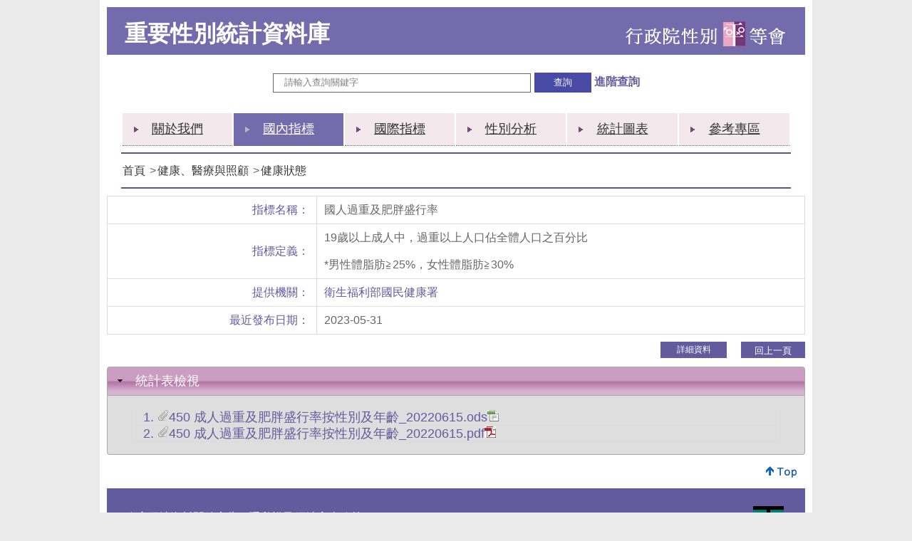

--- FILE ---
content_type: text/html; charset=utf-8
request_url: https://www.gender.ey.gov.tw/gecdb/Stat_Statistics_DetailData.aspx?sn=%2FmQvpHYEayTTt8pmhMjRvA%3D%3D
body_size: 29813
content:


<!DOCTYPE html PUBLIC "-//W3C//DTD XHTML 1.0 Transitional//EN" "http://www.w3.org/TR/xhtml1/DTD/xhtml1-transitional.dtd">

<html xmlns="http://www.w3.org/1999/xhtml">
<head id="Head1"><title>
	國內指標-國人過重及肥胖盛行率
</title><meta http-equiv="X-UA-Compatible" /><link rel='stylesheet' type='text/css' href='/GecDB/Style/Main.css?v=20201103' />
<link rel='stylesheet' type='text/css' href='/GecDB/Style/sys_detail.css' />
<script type='text/javascript' src='/GecDB/Scripts/jquery.min.js'></script>
<!-- 月曆元件載入開始 --> 
<link rel='stylesheet' type='text/css' href='/GecDB/Scripts/JSCal/src/css/win2k/calendar-win2k-1.css' />
<script type='text/javascript' src='/GecDB/Scripts/JSCal/src/js/jquery.dynDateTimeMinGo.js'></script> 
<script type='text/javascript' src='/GecDB/Scripts/JSCal/src/js/lang/calendar-big5.js'></script> 
<!-- 月曆元件載入結束 --> 
<!-- GA載入開始 --> 
<script>
  (function(i,s,o,g,r,a,m){i['GoogleAnalyticsObject']=r;i[r]=i[r]||function(){ 
  (i[r].q=i[r].q||[]).push(arguments)},i[r].l=1*new Date();a=s.createElement(o), 
  m=s.getElementsByTagName(o)[0];a.async=1;a.src=g;m.parentNode.insertBefore(a,m) 
  })(window,document,'script','//www.google-analytics.com/analytics.js','ga'); 
  ga('create', 'UA-28248087-3', 'auto');
  ga('send', 'pageview');
</script>
<!-- GA載入結束 --> 
<!-- Global site tag(gtag.js) - Google Analytics 4 -->
<script async src='https://www.googletagmanager.com/gtag/js?id=G-EN4QTZ5VHT' crossorigin='anonymous'></script>
<script>
window.dataLayer = window.dataLayer || [];
function gtag(){dataLayer.push(arguments);}
gtag('js', new Date());
gtag('config', 'G-EN4QTZ5VHT');
</script>
<link rel='stylesheet' type='text/css' href='/GecDB/Style/Menu.css' />
<script type='text/javascript' src='/GecDB/Scripts/Tools/FileIcon.js'></script>
<script type='text/javascript' src='/GecDB/Scripts/Tools/Tools.js'></script>

    
    <script>
        $(document).ready(function () {
            var $domains = [];
            $domains.push(window.location.hostname.toLowerCase());
            var $domains_l = $domains.length;
            $('a').each(function () {

                var $this = $(this),
                    _href = $this.attr('href') || '',
                    _target = '_blank';

                if (_href != null) {
                    var _ohref = _href;
                    _href = _href.toLowerCase();

                }
                var dot_i = _href.lastIndexOf('.'),
                    slash = _href.lastIndexOf('/');

                var has_http = !!(_href.match(/^https?\:\/\//)),
                    is_local = -1; //如果是本地或指定檔案

                if (_href === '#' || _href.indexOf('javascript:') === 0) {
                    return true;
                }
                for (var i = 0; i < $domains_l; i++) {
                    is_local = Math.max(is_local, _href.indexOf($domains[i])); //只要有一個大於-1，就是內部
                }
                if (has_http && is_local === -1) { //如果有 http(s) 又不是本地 就是外部連結
                    if (_target == '_blank') {
                        $this.attr('rel', 'noopener noreferrer');
                    }
                }
            });
        });
    </script>
    
    <link rel="stylesheet" href="Style/Stat.css">

    <script type="text/javascript" src="Scripts/jquery-ui-1.10.4.custom/js/jquery-ui-1.10.4.custom.js"></script>
    <link rel="stylesheet" href="Scripts/jquery-ui-1.10.4.custom/css/custom-theme/jquery-ui-1.10.4.custom.css" />
    
    <script type="text/javascript" src="Scripts/Custom/Stat_DetailData.js"></script>
</head>
<body>
    <form method="post" action="./Stat_Statistics_DetailData.aspx?sn=%2fmQvpHYEayTTt8pmhMjRvA%3d%3d" id="form1">
<div class="aspNetHidden">
<input type="hidden" name="__EVENTTARGET" id="__EVENTTARGET" value="" />
<input type="hidden" name="__EVENTARGUMENT" id="__EVENTARGUMENT" value="" />
<input type="hidden" name="__VIEWSTATE" id="__VIEWSTATE" value="d3J3t2N4TeK8BFTkmkLtvT/dS7+eMYAQ8yTg7RPzQwVCMfmnysenXUWKFuyGwgpYzTjIspZ6er/+22HIbRnOX6mzMxo2yjNM0qr69nh+o+wO3JmTS3D2qFtjjLfVhD3oOQ5mGBjtQpgCxLgI1ze7quprCme2UdGWSCP2QwkCl1JwFM971bu094s/lrmvT2LhjnPnvSN5xVh6FlugIFirB73tmHWZWZuEMgLggHOf8niM4b/vzqdjGOfI80E0Xjxn7600geB6xf+CEqx4ss5SnHgD9DweVh+C+afRuXrb+4gaMJtKKBNiAHJKerBobBGfhNtjQafqdXSO/pkWPoGdilMPm4XeyU7aGWnjq+pKSPpTmX3nSq/rAXdE2MH/xfQwcf8BY115A+0bIo1xmvpYp3Rus+6NCN096neRe6LZfCELS2x0bJIDZG/zWyInZ2rl7VSVa6UD+qTyvE9bqXZsIGaau7itWTxSNn3DmE987uRqBW56kSWEzkLbODAFKf5xF+q0AdkMPrECHJmxvKIbdhDektpgp8Kfaug4ZM0POXCfEzRGdqIVNMU42uFGhTo2hbGTBg2S3BRW4DNo27hAC0u8+HmP6/8HECYxGPiL4b5mjZoL0MvjyFYlAe4tM3w+D83EIaSMklzrtgMz77mb41B9tFNXMnL76aD24frOPwy97X2Wt+3P99X5hnsIAJiQxwzQR96TPs0Q3H+3Iqj0QRdCMvqGqNsKZZ0A0dGpXk1ppcsN4/IcUc9KdN3k/6avSjDPhEUgQWff7CXmqpxI+/ytz+cP4mivA9oEvjFG2Nsade3k61WVe5whdPvWKLYxnlkFpgIBaVRPpq6bWrdM8zkIshoMb5T9Ga/3BDoLaALAu9vNO+W3t91WeJFi/wolLHdnQPLW4MjY3AKYDFN1LEIFi+P9xtXTGPX+6cSOnTKUWCcWOS7hfbzbYBusXGEzLe7uKrAK4UkXVG+g53yw8BXLzDeo+r+vFCnsxbk69QDyO3/DUWN9qLpm5/uTs/URp9OhrA2Ku8+jVBzvEsu2/Oho6FHw+hw0yKVdnHSGsoxr1wWjOSWqWtRQHoSZb8Ljb1TP3Jg2cLrDuBHfI5S5oLa/qpx3iJs81v7yCqKV/lcTDhWM/yB+L/uIVwZ4uT9s8+jaZIMT9fidocY6Awx9TZSeWOBnMaMm/iJrTXwkycg7e/1e1IRG+FHf7Zx8JX1mCSxutKl5s/L8c09np4kpMrN7Pygu7fhb6vh0BID7PG0OELtq3xBn9WOlxNfPa0vTFM4oCe73nCEOmJXCT3r+2Xzs858K56w8CqwIQrF+imxrMWPZ1OPFnuKmGGB21qeLcVnCDbZ6GYqXIEdiCr5U8GYqbYwuohR7GLPWVW1axStEU2lj18eIl1kk/lZPMFBBkNQ7N5a3F7qUlZZsr3NKcTsZB4w4z0uw54qZpr2VUyQ8HeGWi8hCC9BZCum4V9NojcPqhXfYDvVBdUjWJ3r5QVimEQBGqIKWyqsxFem3g0lTeZim7cKvD/UbDDljLzRj6yfCQ4IHgM34NA+FY6/x7apAzotpxjwBxj4uHRwwnjv9K2Vi0fQnF9+21KweCdOXD4eblSJ6Taasbe/HlCvDxU59P7PuHV7pvJDfjT54kM37DePrYP3BZuT2J0se4dD4EHFRC8EDEJXBNo29C+2o5fJSghHrISzQxS392W0AaDr7wtgZ1lTDgh8TFuJ4KR6T0z+uHVzz5hipT/wafcrGTFqzySCMhUk+o6mpYomenZG3B4xqZR/[base64]/azcF225kyLNHF8zFj8XdC2l9wKzQNe2gAC5EXQBhdUjDCVNhwmtrcvZp/NBEc2ORLKyBU0EqfTpwh8glOmSW8jTA8bbW/yxlGNiB7XJ6FEYkfPoF4lbK1/xFwqvZTK+w8kl4aPs8nwegX1ubnGUXZ/zyeblhxuvjk9y/lht8ECTNsxUoCPYyqNwDAyRPB1G2mnpnXn3zfHvHDXxs4auqXHIzuWMnnHJ2n7q5LMyRMiReoN+C1T08MK/M5xi0D6TOA42Ez5m16245pwKd1BFrOFkrapCrl4DI9LjCQpyAwcrb/xwM96Foc+ONiY23SZAm+XnJ5kkLmsSq5JPZIpqVDydkXHfnphbAyXVwWzz147415JbrFa5VpjLXfRO28Euv7YVQcIS1GpsDp6np0NBinjXUC3Gxatg+Zo6jKNHmMtvAOKDOitm1trj99cSdsM4G5RNPjH7DJX7LqECNL65/1inNW1ntQp0LTzwDOXQ/5tWlpGJQto/ug7yAFI+/WqfEcPL625eQXTrIhA9SpLe1MOv6bQl0v4kZRLDTdbNronVA0f8o7G/eroWrYcBI2v6oz8O9TqHR3BTvE/4fRHw86mt7sneFXg3HwSTI2OyQ1IB6ewP7EZFwWgJHtK2cj7XumEdwM4HIhYP36YFuNjOH+n6OxvRBmhCpvfLBAVMEVaFVEyLYARYgg/[base64]/qPVbhHQxq7y9HGysc58CCnmKHFXDEW/DAUaotMjTupK6t3cM7q7axNkmCxV6qGfumFLH4gsAPAHWDzi4rXMMbPzZe4iZNwm3LBZnlicWJy8bPnXjwJtML/TYdTmgwNc++unYqH0RQDh77tnpC9oWblVQ/VXlpDcEc3N4GqJsoEItkjas0T5hckjH8uCGVLSF8j/NQ/1bLPUNBgFDAkf2hTaCCby/OIa/SqwHFxDeb+/bv5lGlmgHXhYnag1H1iHpPvoM18iVa23A4MKFms8O2s2OyoPaiTSD2aOU9BWmqcpFdZKwXjSFB1ogzesyQiMAox10MtDIaJcprF0xO1ZumfIwLCLto+RWX/ul4oNDrHgsCY6nViwgcS5Qo90xQp6jOU35+yt9xHQPggPYH9uukQ4KymHFJXzzStRKvih/[base64]/g7QZfrSGCbL8vz9DKx4dsty17JceETW8vm+Mq8l9r27V2GpdlVb/2eUrvrejfYt0nIz+9yq6cBdxhaSKiC0CC3cCvG8K5McIA4MWEQeabjug240IaEkbtEoR0AoAbMzeqhS8TQoM4nSfRFXSytqKErIrpVPKSUzIZAGVv3fQ5YIJYnKLmJfe/Mh2/JNA4sPj2GdKmHmzUz+8SB3kTGtKdr6tjyrebNumKSDC/uURJ8qJhe2UgsYg6MZp+wtziYRgt5S4oCbm4AQFafhYMdIiw0lMXgPL6oN+s6tp5N3mxjq1m0XD5Pa2WrbVua7igPhPoS2sOZ8Qe6bFJzKem6XHj5JgiDJKKwbOh1Bbq3A5EXfJFDEUPStGgMbzKI/LcEuV2RWXMlBpTjnNXX9nrQCqK/[base64]/[base64]/oIJ6/RnRe7BXutmRSbHJhhNAO//P3rlXArSEB9M4IVel6FuOFJPfO4fcBNuvYCZu/3Y2oCTHBC6NgcJuJV5u6KXSb4JjLOIfMySPe933wuRj9itdio/gUnD3C0O/CclaMR4uQCfclc/vSTqFIHPIimORgjT70DfXOddDkUXTIomjkyjEWbnu5MH2HpmJhr4AIu86+vqG+ncOW3db8fLOCtJ0qXzZAo4Us7/iWIdooIn+vlytqjroZNQYVvFEa4r5kESwP6ZgzMtgN5AfDE98tooui6l4YHBgSUD1DASjOggkyzzqWdxZrT2cJx1aUpJNdZYIH4/w8HBIGhegGAm2fz0Y0JrS0EE5r6gaVcMMWEQSz7jqkU7y4v2bpn1Jf0xhZGGvK77dH6MSDTYeSYI3OF9uxAurk/o4WrCGrOJQPMeOC0Cfl+jePRjZBSqfgjCO0DbghQj+uvN66ga3zxfdiLKELt3qshMQPO+OvOYZQNFSPjqGKlIwMGWfichN5iPMhYduMEPjtX4js90SIYyDsOuZMF9NaNdiGokhaHj8qvqkNxvndot5yXh/UHjycDr34lmlETwV5pDH9N5HG7xA7EJPCoCsZKtLo+r18xjGbE79XNeMSqIepnd/P9vb/FnS2gahFltqD0oXLdoQrDDsOAk4oziowg+rXfKG509gSUD52r8oaD0/TptMBou0W/KaW9M7pMUQ0K7dQb5Yu2Ru9VgRT05c/2vbzgUL1Gqphcxz+/+HShrgG3Z5tFgesYZdKTRstRDWuUXj3eXZnTOI/2I0Ei/SfHc7CjOZ4IC2gs3uASTbNbed2bBgHmjPSeWGGwSLwvCUWEbrHys/U58f34+c7n8swbMr1WfMkVJSBH39aUgOGAUdDRxqw==" />
</div>

<script type="text/javascript">
//<![CDATA[
var theForm = document.forms['form1'];
if (!theForm) {
    theForm = document.form1;
}
function __doPostBack(eventTarget, eventArgument) {
    if (!theForm.onsubmit || (theForm.onsubmit() != false)) {
        theForm.__EVENTTARGET.value = eventTarget;
        theForm.__EVENTARGUMENT.value = eventArgument;
        theForm.submit();
    }
}
//]]>
</script>


<script src="/GecDB/WebResource.axd?d=pynGkmcFUV13He1Qd6_TZKGFZ69Qd8JKfOaTBmUgjgIOP8Z_f8Cv2oAkiw0mjiWfZggwBGmH3YaiVeiphVQbtiNpkjX3R1Wry_LM88n7JEmCbeCBxrSWexQitiUmr1410&amp;t=638901824248157332" type="text/javascript"></script>


<script src="/GecDB/ScriptResource.axd?d=[base64]&amp;t=5c0e0825" type="text/javascript"></script>
<script src="/GecDB/ScriptResource.axd?d=[base64]&amp;t=5c0e0825" type="text/javascript"></script>
<div class="aspNetHidden">

	<input type="hidden" name="__VIEWSTATEGENERATOR" id="__VIEWSTATEGENERATOR" value="34FDDE2F" />
	<input type="hidden" name="__VIEWSTATEENCRYPTED" id="__VIEWSTATEENCRYPTED" value="" />
</div>
        <a name="top"></a>
        <noscript>
        <p>
        您的瀏覽器似乎不支援JavaScript語法，但沒關係，這裡的JavaScript語法並不會影響到內容的陳述， 如需要選擇字級大小，IE6請利用鍵盤按住ALT鍵+ V → X → (G)最大(L)較大(M)中(S)較小(A)小，來選擇適合您的文字大小， 而IE7或Firefox瀏覽器則可利用鍵盤 Ctrl + (+)放大(-)縮小來改變字型大小，如需要回到上一頁可使用瀏覽器提供的 Alt+左方向鍵(←) 快速鍵功能，列印可使用瀏覽器提供的(Ctrl+P)功能。
        </p>
        </noscript>    

        <div class="wrapper">
            <!--------------------------- 上  方  區  塊  ------------------------->
            <div class="topbg">
                <!--------------------上方連結 toplink---------------------->
                <!--------------------上方連結 toplink---------------------->
                <div class="toplink">
                </div>
                <!--------------------字級 fontlevel---------------------->
                <!--------------------字級 fontlevel---------------------->
                <div class="fontlevel" style="font-size: x-small">
                    
                </div>
                <!--------------------上方LOGO---------------------->
                <!--------------------上方banner(含LOGO)---------------------->
                <div class="toplog">
                    <a href="Stat_Statistics_Field.aspx">重要性別統計資料庫</a>
                    <a href='https://gec.ey.gov.tw/' class='RequestNonsense' target="_blank">　</a>
                </div>
                <!--------------------搜尋---------------------->
                <!--------------------搜尋---------------------->
                
                <!--------------------主選單---------------------->
                <div class="menuarea">
                    
                </div>
                <noscript>
                </noscript>
                <!--------------------主選單---------------------->
                <!--------------------上方banner---------------------->
                <div class="topbanner">
                    <a href="#"></a>
                </div>
                <!---------------------內頁banner---------------------->
                <div class="mainbanner">
                </div>
            </div>
            <!--------------------------- 上  方  區  塊  結束------------------------->
            <!--------------------------- 內  容  區  塊  --------------------->
            <div id="content" class="content" style="margin:0px auto;">
                <table width="100%" border="0" cellpadding="0" cellspacing="0">
                    <tr>
                        <!--------------------上  方  區  塊-------------------->
                        <td id="content_top" class="content_top content_top_cp">
                        </td>
                    </tr>
                    <tr>
                        <td>
                            <table border="0" cellpadding="0" cellspacing="0" width="100%">
                                <tr>
                                    <!--------------------左  方  區  塊-------------------->
                                    <td id="content_left" class="content_left content_left_cp" valign="top">
                                        <!--左邊導盲磚-->
                                        <div class="accesskey_l">
                                        </div>
                                    </td>
                                    <!--------------------左  方  區  塊  結 束-------------------->
                                    <!--------------------中  間  區  塊-------------------->
                                    <td id="content_middle" width="100%" style="text-align: left;" class="content_middle"
                                        align="center" valign="top">
                                        <table width="100%" border="0" cellpadding="0" cellspacing="0" id="data_table" align="center">
                                            <tr>
                                                <td>
                                                    <!--中間導盲磚-->
                                                    <span class="accesskey_c"><a accesskey="C" href="#" title="中間主要內容區，此區塊呈現網頁的網頁內容"><span
                                                        style="visibility: hidden">:::</span></a> </span>
                                                    <!-----------------導覽列------------------>
                                                    <div class="sitemap">
                                                    </div>
                                                    <!------------------標題------------------>
                                                    <div class="title">
                                                        <!--性別統計資料庫-->
                                                    </div>
                                                </td>
                                            </tr>
                                            <tr>
                                                <td id="data_top" width="100%" class="data_top data_top_cp" style="display: none;">
                                                    <!--------------------DATA 上  方  區  塊-------------------->
                                                    <!--------------------DATA 上  方  區  塊-結 束-------------------->
                                                </td>
                                            </tr>
                                            <tr>
                                                <td width="100%">
                                                    <table width="100%" border="0" cellpadding="0" cellspacing="0">
                                                        <tr>
                                                            <td id="data_left" width="1%" class="data_left data_left_cp" style="display: none;">
                                                                <!--------------------DATA 左  方  區  塊-------------------->
                                                                <!--------------------DATA 左  方  區  塊-結 束-------------------->
                                                            </td>
                                                            <td id="data_midlle" width="98%" class="data_midlle">
                                                                <!--------------------DATA 中  間  區  塊-------------------->
                                                                
    <script type="text/javascript">
//<![CDATA[
Sys.WebForms.PageRequestManager._initialize('ctl00$ContentPlaceHolder1$ScriptManager1', 'form1', [], [], [], 90, 'ctl00');
//]]>
</script>

    
<script type="text/javascript">
        //得到焦點時觸發事件
        function onFocusFun(element, elementValue) {
            if (element.value == elementValue) {
                element.value = "";
                element.style.color = "";
            }
        }
        //離開輸入框時觸發事件
        function onblurFun(element, elementValue) {
            if (element.value == '') {
                element.style.color = "#808080";
                element.value = elementValue;
            }
        }
    </script>


    
    

    <div class="db_search">
        <input name="ctl00$ContentPlaceHolder1$Stat_Statistics_Search1$txtKeyWord" type="text" value="請輸入查詢關鍵字" id="ContentPlaceHolder1_Stat_Statistics_Search1_txtKeyWord" title="關鍵字" class="defaultText" OnFocus="onFocusFun(this, &#39;請輸入查詢關鍵字&#39;)" OnBlur="onblurFun(this, &#39;請輸入查詢關鍵字&#39;)" style="color:Gray" /><input type="submit" name="ctl00$ContentPlaceHolder1$Stat_Statistics_Search1$btnSearch" value="查詢" id="ContentPlaceHolder1_Stat_Statistics_Search1_btnSearch" style="margin-left:5px;" />
            
            
            <a href="Stat_Statistics_Search.aspx">進階查詢</a>
        
        
    </div>
    <div class='page_Menu'>
<table>
<tr style='text-align: center;'>
<th class='Tabs'><a href='Stat_Statistics_Info.aspx'>關於我們</a></th>
<th class='Tabs TabYes'><a href='Stat_Statistics_Field.aspx'>國內指標</a></th>
<th class='Tabs'><a href='Stat_International.aspx'>國際指標</a></th>
<th class='Tabs'><a href='Stat_AnalysisReport_Default.aspx'>性別分析</a></th>
<th class='Tabs'><a href='Stat_Interaction_Default.aspx'>統計圖表</a></th>
<th class='Tabs'><a href='Stat_Reference_Default.aspx'>參考專區</a></th>

</tr>
</table>
</div>

	<div class="page_sitemap">
        <ul>
            <li><a href='Stat_Statistics_Field.aspx'>首頁</a></li>
<li><a href='Stat_Statistics_Category.aspx?fs=fTQP3HmkUvd1PbnmtSP3rw%40%40'>健康、醫療與照顧</a></li>
<li><a href='Stat_Statistics_Category.aspx?fs=fTQP3HmkUvd1PbnmtSP3rw%40%40&cs1=KqPj6SlgM98FPXR5Y6bFXw%40%40'>健康狀態</a></li>
        </ul>
    </div>

    <div class="page_db2">
        <table border="1" cellpadding="0" cellspacing="0" width="50%">
            <tr id="ContentPlaceHolder1_trIndexName">
	<th style="width: 30%;text-align:right">
                    指標名稱：
                </th>
	<td style="width: 70%;;text-align:left">
                    國人過重及肥胖盛行率
                </td>
</tr>

            <tr id="ContentPlaceHolder1_trIndexDefine">
	<th style="text-align:right">
                    指標定義：
                </th>
	<td style="text-align:left">
                    19歲以上成人中，過重以上人口佔全體人口之百分比<br />*男性體脂肪≧25%，女性體脂肪≧30%
                    
                </td>
</tr>

            <tr id="ContentPlaceHolder1_trProvideDeptSN">
	<th style="text-align:right">
                    提供機關：
                </th>
	<td style="text-align:left">
                    <a target='_blank' title='前往部會/機關性別統計專區' href='https://www.hpa.gov.tw/Pages/List.aspx?nodeid=66' >衛生福利部國民健康署</a>
                </td>
</tr>

            <tr id="ContentPlaceHolder1_trPulicDate">
	<th style="text-align:right">
                    最近發布日期：
                </th>
	<td style="text-align:left">
                    2023-05-31
                </td>
</tr>

            <tr id="ContentPlaceHolder1_trField" class="moreData">
	<th style="text-align:right">
                    領域及分類：
                </th>
	<td style="text-align:left">
                    健康、醫療與照顧
                </td>
</tr>

            
            <tr id="ContentPlaceHolder1_trCategory" class="moreData">
	<th style="text-align:right">
                    複分類：
                </th>
	<td style="text-align:left">
                    年齡別，年度別，縣市別，族群別，性別
                </td>
</tr>

            
            
            <tr id="ContentPlaceHolder1_trPostFrequency" class="moreData">
	<th style="text-align:right">
                    發布頻率：
                </th>
	<td style="text-align:left">
                    不定期
                </td>
</tr>

        </table>
    </div>
    <div>
        <a href="javascript:history.go(-1)" class="mylastpage">回上一頁</a>
        <input id="BtnMoreData" type="button" value="詳細資料" class="btnmoreData" style="margin-left: 5px;" />
    </div>
    <br />
        <div>
            <sapn style="color:red;"></sapn>
        </div>
    <div class="page_db2">
        
        <div id="accordion">
        
        
        <h3 id="ContentPlaceHolder1_h3File">統計表檢視
        </h3>
        <div>
	<table class="TableClass_H1" cellspacing="0" id="ContentPlaceHolder1_gvIndex2" style="width:100%;border-collapse:collapse;">
		<tr>
			<td align="left">
                        <span><a href='/GecDB/Common/FileDownload.ashx?sn=j0hSnsXxIiAl5schpSk!hg%40%40&ext=.ods' target='_blank'>1. <img src='Images/Stat_Attachment.png' alt='檔案連結' />450 成人過重及肥胖盛行率按性別及年齡_20220615.ods</a></span>
                    </td>
		</tr><tr>
			<td align="left">
                        <span><a href='/GecDB/Common/FileDownload.ashx?sn=9VHCaGa4A7YhOtpQTw8MFQ%40%40&ext=.pdf' target='_blank'>2. <img src='Images/Stat_Attachment.png' alt='檔案連結' />450 成人過重及肥胖盛行率按性別及年齡_20220615.pdf</a></span>
                    </td>
		</tr>
	</table>
</div>
        </div>
        <a href="#top" class="mytop">回頁首</a>
    </div>
    

                                                                
                                                                <!--------------------DATA 中  間  區  塊-結 束-------------------->
                                                            </td>
                                                            <td id="data_right" width="1%" class="data_right data_right_cp" style="display: none;">
                                                                <!--------------------DATA 右  方  區  塊-------------------->
                                                                <!--------------------DATA 右  方  區  塊-結 束-------------------->
                                                            </td>
                                                        </tr>
                                                        <tr>
                                                            <td id="data_bottom" colspan="3" width="100%" class="data_bottom data_bottom_cp"
                                                                style="display: none;">
                                                                <!--------------------DATA 下  方  區  塊-------------------->
                                                                <!--------------------DATA 下  方  區  塊-結 束-------------------->
                                                                <div class="content_bottom content_bottom_cp">
                                                                    <ul>
                                                                        <li class="ButtonStyle_back"></li>
                                                                        <li class="ButtonStyle_top"><a href="#">回最上面</a> </li>
                                                                    </ul>
                                                                </div>
                                                            </td>
                                                        </tr>
                                                    </table>
                                                </td>
                                            </tr>
                                            <tr>
                                                <td width="100%">
                                                </td>
                                            </tr>
                                        </table>
                                    </td>
                                    <!--------------------中  間  區  塊  結 束-------------------->
                                    <!--------------------右  方  區  塊-------------------->
                                    <td id="content_right" class="content_right content_right_cp" valign="top">
                                        <!--右邊導盲磚-->
                                        <div class="accesskey_r">
                                        </div>
                                    </td>
                                    <!--------------------右  方  區  塊  -結 束-------------------->
                                </tr>
                            </table>
                        </td>
                    </tr>
                    <tr>
                        <!--------------------下  方  區  塊-------------------->
                        <td id="content_bottom" style="width: 980px;">
                        </td>
                        <!--------------------下  方  區  塊  -結 束-------------------->
                    </tr>
                </table>
            </div>
            <!--------------------------- 內  容  區  塊  結 束----------------->
            <!--------------------------- 下  方  區  塊  ------------------------->
            <div id="footer_bg" class="footer_bg">
                <!----------------------下方連結----------------------->
                <!----------------------下方連結----------------------->
                <a accesskey="Z" href="#" title="下方選單連結區，此區塊列有[意見信箱]、[資訊安全政策]、[隱私權政策]等連結"><span style="visibility: hidden;
                    width: 10px">:::</span></a><div class="footer_link">
                        <ul>
                            <li><a href="https://www.ey.gov.tw/Page/2EADDBFEDDB6357E" target="_blank">政府網站資料開放宣告</a><span>&nbsp;</span></li><li>
                                <a href="https://www.ey.gov.tw/Page/806F6058055F6695" target="_blank">隱私權及網站安全政策</a><span>&nbsp;</span></li>
                        </ul>
                    </div>
                <!----------------------瀏覽人次----------------------->
                <!----------------------聯合服務中心----------------------->
                <!----------------------下方資訊----------------------->
                <!----------------------下方資訊----------------------->
                <div class="footer_info">
                    行政院版權所有&copy; 最佳瀏覽解析度為1024*768以上<br>
                    <!--更新日期：103-01-16--></div>
                <span></span>
                <!----------------------更新日期----------------------->
                <!----------------------更新日期----------------------->
                <!----------------------無障礙標章----------------------->
                <!----------------------無障礙標章----------------------->
                <div class="footer_iconlink">
                    <ul>
                        <li class="footer_egov"><a href="https://www.gov.tw/">E政府</a></li>
                    </ul>
                </div>
            </div>
            <!--------------------------- 下  方  區  塊  結束------------------------->
        </div>

        
   
    </form>
</body>
</html>

--- FILE ---
content_type: text/css
request_url: https://www.gender.ey.gov.tw/GecDB/Style/Main.css?v=20201103
body_size: 21395
content:
@charset "UTF-8";
/* CSS Document */
html{overflow-x:visible;}

body{
	margin:0;

	font-family: "微軟正黑體",Verdana, Geneva, sans-serif;
	/* background:url(../images/bodybg.jpg) center repeat-y; */
	color:#333;
	line-height:1.7;line-height:1\9;
	overflow-x:hidden;
	background-color: #EAEAEA;


}

h1 { font-size: 1.8em; margin: 0; padding: 0;}
h2, h3, h4, h5, h6, p , ul, li, dl, dt, dd { margin: 0; padding: 0; }
li{ /*list-style-type:none;*/}

a img { border: none }

.red01 {color:#880000; text-decoration: none; }
.red01 A:link {color: #880000; text-decoration: none;}
.red01 A:visited {color: #880000; text-decoration: none;}
.red01 A:hover {color: #880000; text-decoration: none; position: relative; top: 1pt; left: 1pt;}

.red02 {color:#F00; text-decoration: none; }
.red02 A:link {color: #F00; text-decoration: none;}
.red02 A:visited {color: #F00; text-decoration: none;}
.red02 A:hover {color: #F00; text-decoration: none; position: relative; top: 1pt; left: 1pt;}

.gray01 {color:#333; text-decoration:none;}
.gray01 A:link {color:#0d7398; text-decoration:none;}
.gray01 A:visited {color:#0d7398; text-decoration:none;}
.gray01 A:hover {color:#9c2626; text-decoration:none; position: relative; top: 1pt; left: 1pt;}


/*.blue01 {COLOR:#2e515e;text-decoration:none;font-size:1.2em; font-weight:bold; }
.blue01 A:link {COLOR:#2e515e;text-decoration:none; font-weight:bold;}
.blue01 A:visited {COLOR:#2e515e;text-decoration:none; font-weight:bold;}
.blue01 A:hover {COLOR:#2e515e;text-decoration:none; position: relative; top: 1pt; left: 1pt; font-weight:bold;}*/


/*************************************** 框 架 **************************************/
/*LOGO*/
.toplog{
	padding: 10px 25px 0px;
	height: 57px;
	/*background: url(../images/logo.jpg) no-repeat right center;*/
	background-color: #746BAC;
}
.toplog a{
	/* left: 30px; */
	float: left;
	color: #fff;
	font-weight: 700;
	font-size: 2em;
	/* text-indent: -10000px; */
	height: 57px;
	width: 50%;
	/*display: block;*/
	text-decoration: none;
}

a.RequestNonsense
{
    float: left;
    background: url('../images/logo.jpg') no-repeat right center;
    width: 50%;
}

/*banner*/
.topbanner{}

/*----------最外層div--------*/
.wrapper{
	position:relative;
	background:#FFF;
    margin:0 auto;
	max-width: 1000px;
    min-width: 520px;
}

/*----------整體內容區--------*/
.content{
	clear:both;
	background-image: url(../images/content_left_bg.png);
	background-repeat: repeat-y;
	background-position: left top;
}

/*----------上方區塊--------*/
.content_top{
	clear:both;
}

/*----------左邊區塊----------*/
.content_left{
	/*float:left;*/
	position:relative;
	background:url(../images/left_22.png) no-repeat left bottom #fff4fd;
	height:100%;
}

/*----------中間區塊----------*/
.content_middle{
	position:relative;
	/*float:left;*/
}
.title{
    line-height: 30px;
    font-size: 20px;
    font-weight: bold;
    color: #68256a!important;
}



.title_02{
    background-color: #EDEEF0;
    border-left: 10px #FA7400 solid;
    line-height: 30px;
    font-size: 20px;
    padding: 5px 0 5px 15px;
    font-weight: bold;
    color: #68256a!important;
}
/*----------右方區塊----------*/
.content_right{
	position:relative;
	/*float:right;*/
	border:1px #999 solid;
	visibility: hidden;
	display:none;
}
/*----------下方區塊--------*/
.content_bottom{ clear:both;display:block; float:right; width:100%;}
.content_bottom ul {display:block;float:right; padding:10px 25px 10px 0px; overflow:hidden;}
.content_bottom ul li{display:block;float:right; padding:0 5px;}

/*---左邊導盲磚--*/
.accesskey_l{
	position:absolute;
	top:0px;
	left:0px;
	width:20px;
	z-index:20;
}
.accesskey_l a{
	text-decoration:none;
}
/*---中間導盲磚--*/
.accesskey_c{
	position:absolute;
	top:0px;
	left:0px;
	width:20px;
	z-index:10;
}
.accesskey_c a{
	text-decoration:none;
}
/*---右邊導盲磚--*/
.accesskey_r{
	position:absolute;
	top:0px;
	left:0px;
	width:20px;
	z-index:10;
}
.accesskey_r a{
	text-decoration:none;
}
/*---下方導盲磚--*/
.accesskey_z{
	display:none;
}

/*上方區塊*/
.topbg{
	padding-top: 10px;
	z-index:500;
	max-width: 980px;
    min-width: 520px;
	margin: 0 10px;
}
/*************************************** 框 架 結束 **************************************/


/*上方連結*/
.toplink{
	position:absolute;
	top:5px;
	right:0px ;
	color:#a7669f;
	height:15px;
}
.toplink ul{
	/*float:right;*/
	padding:0px 5px 0px 0px;
}
.toplink ul li{
	list-style-type:none;
	display:inline;
	margin:0px 5px 0px 0px;
}
.toplink ul li a{
	color:#a7669f;
	text-decoration:none;
}
.toplink ul li a:hover{
	color:#a7669f;
	text-decoration: underline;
	/*position:relative;*/
	top:1px;
	left:1px;
}
.toplink span{
	background:url(../images/toplink_line.png) no-repeat center;
	padding:0px 0px 0px 5px;
}

/*字級*/
.fontlevel{
	position:absolute;
	top:3px;
	right:5px;
	background:url(../images/toplinkbg_03.png) repeat-x;
	width:auto;
	*width:65px;
	height:20px;
	padding:2px 8px 0px 8px;
	text-align:right;
	visibility: visible;
	display:none;
}
.fontlevel ul{
	float:right;
}
.fontlevel ul li{
	float:left;
	margin:0px 3px 0px 8xp;
	display:block;
	color:#FFF;
}
.fontlevel ul li a{
	color: #666;
	text-decoration:none;
}
.fontlevel ul li a:hover{
	color:#FFF;
	text-decoration:none;
}
.fontlevel span{
	background:url(../images/index_06.gif) no-repeat center;
	padding:0px 0px 0px 5px;
}
.fontlevel_yes{
	color: #333;
	background-color: #CCC;
	padding:0px 3px 0px 3px;
}
.fontlevel_yes span{
	background:url(../images/index_06.gif) no-repeat center;
	padding:0px 0px 0px 5px;
}
/*搜尋*/
.search{
	position:absolute;
	top:50px;
	right:5px;
	width:260px;
	height:24px;
	background:url(../images/search01.png) no-repeat left;
	z-index:100;
}
.search input{
	float:left;
	border:0px;
	font-size:0.9em;
	color:#737373;
	margin:3px 50px 3px 5px;
	margin:5px 50px 0px 5px \9;
}

/****************************************下方footer********************************************/

/*footer*/
.footer_bg{
	position:relative;
	clear:both;
	/* background:url(../images/footer_bg.jpg) top repeat-x #6d2c6e; */
	padding:0px 20px 10px 0px;
	padding:10px 20px 10px 0px \9;
	*padding:0px 20px 0px 0px;
	text-decoration:none;
	margin: 0 10px;
	background-color: #645b9e;
}
.footer_bg a{
	text-decoration:none;
}
/*下方連結*/
.footer_link{
	display:block;
	height:25px;
	padding:0px 0px 0px 25px;
}
.footer_link ul{
}
.footer_link ul li{
	float:left;
	color: #FFF;

}
.footer_link ul li a{
	color: #FFF;
	text-decoration:none;
}
.footer_link ul li a:hover{
	color: #FFF;
	text-decoration: underline;
	position:relative;
	top:1px;
	left:1px;
}
.footer_link span{
	background:url(../images/toplink_line.png) no-repeat center;
	padding:0px 5px 0px 5px;
}

/*下方資訊*/
.footer_info{
	padding:0px 0px 0px 25px;
	clear:both;
	color: #FFF;
	line-height:1.8em;
}
.footer_info a{
	color: #525252;
	text-decoration:none;
}
.footer_info a:hover{
	color: #525252;
	text-decoration: underline;
}
.footer_info span{
	color:#146aab;
}

/*瀏覽人次*/
.footer_lastupdated{
	color:#FFF;
	font-weight:bold;
	font-size:0.9em;
	line-height:1.6em;
	display:block;
	padding:0px 0px 0px 20px;
}
.footer_lastupdated span{
	color:#ffe198;
	font-weight:normal;
}
/*更新日期*/
.footer_servercenter{
	float:left;
	color:#666666;
	font-size:0.9em;
	line-height:1.6em;
	display:block;
	padding:0px 20px 0px 0px;
}
.footer_servercenter select{
	color:#146aab;
}

/*聯合服務中心*/
.footer_iconlink{
	position:absolute;
	top:20px;
	right:25px;
	visibility: visible;
}
.footer_iconlink ul{
}
.footer_iconlink ul li{
	float:right;
	margin:5px;
}

/*無障礙標章+E政府*/
.footer_wcag{
	background:url(../images/index_37.jpg) no-repeat;
	width:88px;
	height:31px;
	z-index:10;
}
.footer_wcag a{
	text-indent:-10000px;
	width:88px;
	height:31px;
	display:block;
}
  /*無障礙標章*/
.footer_egov{
	background:url(../images/gov_03.png) no-repeat;
	width:43px;
	height:45px;
	z-index:10;
}
.footer_egov a{
	text-indent:-10000px;
	width:43px;
	height:45px;
	display:block;
}

/****************************************內容區********************************************/
.sitemap{
	clear:both;
	display:block;
	position:relative;
	margin:0 auto;
}
/*-----------------導覽列------------------*/
.sitemap_left{
	font-size:0.9em;
}
.sitemap_left ul{
	padding: 7px 180px 7px 0px;
	color: #A47B05;
}
.sitemap_left ul li{
	color:#866800;
	display:inline;
}
.sitemap_left ul li span{
	width:auto;
	color:#333;
	padding:0px 5px 0px 5px;
	text-decoration:none;
	position:relative;
	top:-1px;
}
.sitemap_left ul li a{
	width:auto;
	color:#333;
	text-decoration:none;
	position:relative;
	top:0px;
}
.sitemap_left ul li a:hover{
	width:auto;
	color:#333;
	text-decoration:none;
	position:relative;
	top:-1px;
}
.sitemap_left a{

	text-decoration: none;
	 }
/*-----------------社群---------------------*/
.sharebutton{
	position:absolute;
	right: 0px;
	top:5px;
	float:right;
	width: 230px;
	margin:5px 0px 0px 0px;
}
.sharebutton ul{
	margin:0px;
	float:right;
}
.sharebutton ul li{
	float:left;
	margin:0px 2px 0px 2px ;
	display:block;
}
    /*youtube*/
.sharebutton_twitter a{
	text-indent:-10000px;
	background:url(../images/twitter.png) no-repeat;
	width:22px;
	height:22px;
	display:block;
}

    /*Facebook*/
.sharebutton_fb a{
	text-indent:-10000px;
	background:url(../images/p_fb.png) no-repeat;
	width:22px;
	height:22px;
	display:block;
}
    /*plurk*/
.sharebutton_pl a{
	text-indent:-10000px;
	background:url(../images/p_pl.png) no-repeat;
	width:22px;
	height:22px;
	display:block;
}
    /*print*/
.sharebutton_pr a{
	text-indent:-10000px;
	background:url(../images/p_print.png) no-repeat;
	width:18px;
	height:22px;
	display:block;
}

    /*E-mail*/
.sharebutton_mail a{
	text-indent:-10000px;
	background:url(../images/p_mail.png) no-repeat 1px 0;
	width:24px;
	height:22px;
	display:block;
}

      /*註釋資料*/

.sharebutton_data a{
	text-indent:-10000px;
	background:url(../images/data.png) no-repeat;
	width:22px;
	height:22px;
	display:block;
}


/*----上一頁----*/
.ButtonStyle_back {display:block; float:left;  width:85px; height:25px; padding-left:20px; background:url(../images/page_b02.jpg) no-repeat; line-height:220%; color:#4a4a4a;}
.ButtonStyle_back a:link{ display:block;   width:85px; height:25px; padding-left:20px;  line-height:220%; color:#4a4a4a; text-decoration:none;}
.ButtonStyle_back a:visited{display:block;  width:85px; height:25px;padding-left:20px; line-height:220%; color:#4a4a4a;text-decoration:none;}
.ButtonStyle_back a:hover{display:block; width:85px; height:25px;padding-left:20px; line-height:220%; color:#4a4a4a; text-decoration:none;}

/*----最上面---*/
.ButtonStyle_top { display:block; float:left; width:85px; height:25px; padding-left:20px; background:url(../images/page_b03.jpg) no-repeat; line-height:220%; color:#4a4a4a;}
.ButtonStyle_top a:link{ display:block;   width:85px; height:25px; padding-left:20px;   line-height:220%; color:#4a4a4a; text-decoration:none;}
.ButtonStyle_top a:visited{display:block;  width:85px; height:25px; padding-left:20px;  line-height:220%; color:#4a4a4a;text-decoration:none;}
.ButtonStyle_top a:hover{display:block; width:85px; height:25px;padding-left:20px;  line-height:220%; color:#4a4a4a; text-decoration:none;}

/**********************���c�����^********************************/
/*---------------------�Ϸ��^�K----------------------------*/
.data_top{
	display:block;
	}
/*---------------------�󷽅^�K----------------------------*/
.data_left{
	display:block;
	}
/*---------------------���g�^�K----------------------------*/
.data_midlle{
	display:block;
	position: relative;
	margin: 0 auto;
	}

/*---------------------右方區塊----------------------------*/
.data_right{
	display:block;
	}
/*---------------------下方區塊----------------------------*/
.data_bottom{
	display:block;
	}
/*---------------------按鈕樣式----------------------------*/
/*----黑的----*/
.ButtonStyle {
	cursor:pointer;
	border: inset 1px #FFF;
	border: 1px outset #CCC;
	width:80px;
	background:#DDDDDD;
	color:#FFF;
	height:25px;
	margin:5px;
	padding:5px 10px;
	background:url(../images/btn_bg.jpg);
}

/*----白的----*/
.ButtonStyle_w {
	cursor:pointer;
	border: inset 1px #FFF;
	border: 1px outset #CCC;
	width:80px;
	background:#DDDDDD;
	color:#666;
	height:25px;
	margin:5px ;
	padding:5px 10px;
	background:url(../images/btn_bg_w.jpg);
}

/*----藍的----*/
.ButtonStyle_b {
	cursor:pointer;
	border: inset 1px #FFF;
	border: 1px outset #CCC;
	width:110px;
	background:#DDDDDD;
	color:#FFF;
	height:25px;
	margin:5px ;
	padding:5px 10px;
	background:url(../images/btn_bg_b.jpg);
}

/*----灰的----*/
.ButtonStyle_g {
	cursor:pointer;
	border: 1px #494949;
	-moz-border-radius: 15px;
    -webkit-border-radius: 15px;
	border-radius: 15px;
	width:80px;
	background:#DDDDDD;
	color:#FFF;
	height:23px;
	margin:5px ;
	padding:5px 10px;
	background:url(../images/btn_bg_g.jpg);
}

/*---------------------------------------------------------2013/12/09線上投票-----------------------------------------------------*/

.db_search{
	text-align: center;
	padding: 24px 0px 20px 0;
	clear:both;
	display:block;
	/* background:url(../images/db_bg.jpg) no-repeat ; */
	/* line-height:2; */
	/* padding: 5px 15px; */
	color: #464545;
	/*font-family: "微軟正黑體";*/
	/*font-weight: 700;*/
	/*height: 33px;*/
	/*border-bottom: 1px solid #DFDFDF;*/
	/*padding-bottom: 24px;*/
	/* background-color: #746BAC; */
}
.db_search select{ background:#fff; border:#CCC solid 1px; padding:1px 2px; color:#3e3e3e;  }
.db_search input[type=""]{ background:url(../images/g_but.jpg) no-repeat; width:93px; height:24px; border:none; padding:2px 5px; color:#FFF; cursor:pointer; line-height:1.6; }
.db_search input[type="button"]{ background:url(../images/g_but.jpg) no-repeat; width:93px; height:24px; border:none; padding:2px 5px; color:#FFF; cursor:pointer; line-height:1.6; }
.db_search input[type="text"]{width: 330px;border: #666 solid 1px; padding: 5px 15px; color:#333;
	/*position: absolute;  */
	top: 16px;top: 24px\9;
	/*right: 403px;*/
}
.db_search a{ color: #645b9e;text-decoration: none; font-weight: normal;margin-top: 5px\9;
	/*position: absolute; */
	top: 18px;top: 22px\9;
	/*right: 240px;*/
	font-weight: bold;}
.db_search2{ clear:both; display:block; margin:5px 10px; }
/*---------------------快速跳頁----------------------------*/
.list_gotopage{ clear:both; display:block; text-align:center; color: #666; line-height:1.7; margin:10px 0;}
.list_gotopage table{ margin-left:20px;}
.list_gotopage a{	color:#014f92; line-height:1.7; text-decoration:none;	}

.page_db{ clear:both; display:block;  overflow:hidden;  margin:20px;  *margin:20px; /* margin-right:10px; */ line-height:1.5;/*padding-left:30px;padding-right:30px;*/}
.page_db_r th{ color:#866196; background-color:#f9eaf0; clear:both; overflow:hidden; margin:0 10px; margin-top:10px; *margin-top:10px; line-height:2.4;}
.page_db_r{ clear:both; display:block;  overflow:hidden; margin:0 10px; margin-top:10px; *margin-top:10px; line-height:2.4;}
.page_db table{ width:100%; margin:0 10px 0 20px; color:#666; margin: 0px 0;  }
.page_db th{ color: #3E3434; font-weight:bold; text-align:center; /* background-color: #0067c4; */ border-bottom: 4px solid #DDDBDB; border-top: 4px solid #DDDBDB;}
.page_db td,.page_db_r td { color: #333333; padding:5px 20px; border-bottom: 1px solid #DDDBDB; }
.page_db td a{ color: #645b9e;text-decoration: none;}
.page_db_r td a{ color:#666;}
.page_db td a:hover { color: #4D3557; font-weight: bold;}
.page_db_r td a:hover{ color:#866196; }
.page_db_tr{ background-color:#f9f9f9; }

.Classification{
    display:block;
    overflow: hidden;
    border-bottom: 1px solid #DFDFDF;
    padding-bottom: 25px;
}
.Classification li{
    display: inline-block;;
    padding-left: 20px;
    margin-left: 5px;
    background: url(../images/icon.png) no-repeat 0px center;
    width: 45%;
    line-height:2;
}
.Classification li a{
    color: #645b9e;
    text-decoration: none;
}
.Classification li a:hover{
    color: #763778;
    /* text-decoration: underline; */
}

.page_db_title{ color:#fff !important; font-weight:bold; text-align:left;   padding-left:30px !important; background:url(../images/icon.png) no-repeat 10px 8px; background-color:#866196;}
/*.page_db_content{
	clear:both;
	display:block;
	overflow:hidden;
	line-height:1.7;}
.page_db_content table{ width:100%; margin:0 10px 0 20px; color:#666;margin: 10px 0px 10px; border-bottom: 2px solid #505c78;}

.page_db_content th { color:#666; padding:0 20px; font-weight:normal; border-bottom:#686868 dotted 1px;background-color:#f3e9ed;}
.page_db_content th a{ color:#666; font-size: 1.2em; text-decoration: none;}
.page_db_content th a:hover{ color:#494aa6;font-size: 1.2em;}
.page_db_content th a:visited{ color:#494aa6;font-size: 1.2em;}
.page_db_content td { color:#666; border-bottom:#686868 dotted 1px; }
.page_db_content td a{ color:#666; text-decoration: none;}
.page_db_content td a:hover{ color:#866196; }
.page_db_content_tr{ background-color:#f9f9f9; }*/



.page_sitemap {
	border-bottom: 2px solid #505c78;
	border-top: 2px solid #505c78;
    /*font-family: "微軟正黑體",Verdana, Geneva, sans-serif;*/
    overflow: hidden;
    color: #666;
    padding-left: 20px;
    /*font-size: 1em;*/
    margin: 0 20px;
    padding: 10px 0;

}
.page_sitemap ul {
    display:block;
}
.page_sitemap ul li {
    display: inline-block;;
}
.page_sitemap ul li:before {
    content: '>';
}
.page_sitemap ul li:first-child:before {
    content: '';
}
.page_sitemap ul li a {
    color: #383838;
    padding: 2px;
    text-decoration: none;
}
.page_sitemap ul li a:hover {

}
.page_sitemap span{
    color: #858585;
    height: 20px;
    position: relative;
    margin-top: -5px\9;
    margin: 0 2px;
}


.page_db2{ clear:both; display:block;  overflow:hidden; margin-top:10px; *margin-top:10px;  line-height:2.4;}
.page_db2 table{ width:100%; color:#666; border-collapse: collapse; border: 1px solid #DADADA;}
.page_db2_title{ text-align:left;   color: #3E3434 !important;  font-weight: bold;    border-bottom: 4px solid #DDDBDB !important;  border-top: 4px solid #DDDBDB; font-weight: bold !important; border-right: none !important;}
.page_db2 td { /* color:#666; */ padding: 0 10px; font-weight:normal; border: 1px solid #DDDBDB;border-left: none;border-right: none;}
.page_db2 th { color: #645b9e; font-weight: normal; padding: 0 10px;font-weight: normal;border: 1px solid #DDDBDB;border-left: none;}
.page_db2 td a{ color: #645b9e; text-decoration: none;}
.page_db2 td a:hover { color: #4D3557; font-weight: bold;}
.page_db2_tr{ background-color:#f9f9f9; }

.page_db3{ clear:both; display:block;  overflow:hidden; margin-top:10px; *margin-top:10px;  line-height:2.4; overflow-x: auto; width: 980px;}
.page_db3 table{ width:100%; color:#666; border-collapse: collapse; border: 1px solid #DADADA;}
.page_db3_title{ text-align:left;   color: #3E3434 !important;  font-weight: bold;    border-bottom: 4px solid #DDDBDB !important;  border-top: 4px solid #DDDBDB; font-weight: bold !important;}
.page_db3 td { /* color:#666; */ padding: 0 10px; font-weight:normal; border-bottom: 1px solid #DDDBDB; border-left: 1px solid #DDDBDB;}
.page_db3 th { color: #645b9e; font-weight: normal; padding: 0 10px; border-bottom:#686868 dotted 1px; border-bottom: 1px solid #DDDBDB; border-right: 1px solid #DDDBDB;}
.page_db3 td a{ color: #645b9e; text-decoration: none;}
.page_db3 td a:hover{ color: #4D3557; }
.page_db3_tr{ background-color:#f9f9f9; }

.db_search input[type="submit"]{
	/*background: url(../images/g_but.jpg) no-repeat; */
    /*font-family: "微軟正黑體",Verdana, Geneva, sans-serif;*/
    width: 80px;
    height: 28px;
    border: #494aa6 solid 1px;
    padding: 8px 15px;
    color: #fff;
    cursor: pointer;
    line-height: 0.6;
    /*position: absolute;*/
    top: 16px;
    top: 22px\9;
    /*right: 313px;*/
    background-color: #494aa6;
}
.db_search input[type="submit"]:hover {
    background-color: #74377a;
}
input[type="button"]{
	/*font-family: "微軟正黑體",Verdana, Geneva, sans-serif; */
	width:93px;
	font-size: 0.75em;
	height: 23px;
	border:none;
	color: #FFFFFF;
	cursor:pointer;
	line-height: 0.6;
	float: right;
	margin-right: 10px;
	background-color: #645b9e;
	margin-top: 10px;
	line-height: 1.5;
}
input[type="button"]:hover{background-color: #533D5C;transition: all 0.20s ease-in;}


#tabs-1{ border-top:#866195 solid 1px; margin:0 23px;}
#tabs-2{ border-top:#866195 solid 1px; margin:0 23px;}



/*分頁*/
#ContentPlaceHolder1_gvIndex_tbPage1 td{border-bottom:1px solid #FFF;}
a.mytop {float: right;text-decoration: none;color: #FFF;line-height: 1.7;line-height: 1.8\9;margin: 10px 0;background: url(../images/top_bg.png) no-repeat; width: 65px; height: 27px;font: 0/0 a;  text-shadow: none;  color: transparent;}
a.mytop:hover{transition: all 0.20s ease-in;}
.advanceSearch{/* margin: 53px 3px 15px 3px; */background-color: #F9F9F9;padding: 20px;border: 1px dashed #BDBDBD;color: #727070;width: 400px;margin: 50px auto;position: relative;}
.advanceSearch td{padding: 3px;line-height: 2;}
#ContentPlaceHolder1_gvIndex_tbPage1{border: none;}
#ContentPlaceHolder1_btnSearch {
top: 23px;
right: 95px;
background-color: #645b9e;
color: #FFF;
}
.page_db2 table#ContentPlaceHolder1_gvIndex {
    border: 0;
}
input[type="submit"]:hover{
	background-color: #FFFFFF;
    transition: all 0.20s ease-in;
}

.TableClass_H1_Footer a:link {
    color: #645b9e;
    text-decoration: none;
}


 ol {
     list-style-type:cjk-ideographic;
     margin-left:-10px;
 }
 ul {
     list-style-type: none;
 }

--- FILE ---
content_type: text/css
request_url: https://www.gender.ey.gov.tw/GecDB/Style/sys_detail.css
body_size: -285
content:
@charset "utf-8";
/* CSS Document */
body
{
    }



--- FILE ---
content_type: text/css
request_url: https://www.gender.ey.gov.tw/GecDB/Scripts/JSCal/src/css/win2k/calendar-win2k-1.css
body_size: 5739
content:
/* The main calendar widget.  DIV containing a table. */

.calendarJS {
  position: relative;
  display: none;
  border-top: 2px solid #fff;
  border-right: 2px solid #000;
  border-bottom: 2px solid #000;
  border-left: 2px solid #fff;
  font-size: 11px;
  color: #000;
  cursor: default;
  background: #d4d0c8;
  font-family: tahoma,verdana,sans-serif;
}

.calendarJS table {
  border-top: 1px solid #000;
  border-right: 1px solid #fff;
  border-bottom: 1px solid #fff;
  border-left: 1px solid #000;
  font-size: 11px;
  color: #000;
  cursor: default;
  background: #d4d0c8;
  font-family: tahoma,verdana,sans-serif;
}

/* Header part -- contains navigation buttons and day names. */

.calendarJS .button { /* "<<", "<", ">", ">>" buttons have this class */
  text-align: center;
  padding: 1px;
  border-top: 1px solid #fff;
  border-right: 1px solid #000;
  border-bottom: 1px solid #000;
  border-left: 1px solid #fff;
}

.calendarJS .nav {
  background: transparent url(menuarrow.gif) no-repeat 100% 100%;
}

.calendarJS thead .title_Cal { /* This holds the current "month, year" */
  font-weight: bold;
  padding: 1px;
  border: 1px solid #000;
  background: #848078;
  color: #fff;
  text-align: center;
}

.calendarJS thead .headrow { /* Row <TR> containing navigation buttons */
}

.calendarJS thead .daynames { /* Row <TR> containing the day names */
}

.calendarJS thead .name { /* Cells <TD> containing the day names */
  border-bottom: 1px solid #000;
  padding: 2px;
  text-align: center;
  background: #f4f0e8;
}

.calendarJS thead .weekend { /* How a weekend day name shows in header */
  color: #f00;
}

.calendarJS thead .hilite { /* How do the buttons in header appear when hover */
  border-top: 2px solid #fff;
  border-right: 2px solid #000;
  border-bottom: 2px solid #000;
  border-left: 2px solid #fff;
  padding: 0px;
  background-color: #e4e0d8;
}

.calendarJS thead .active { /* Active (pressed) buttons in header */
  padding: 2px 0px 0px 2px;
  border-top: 1px solid #000;
  border-right: 1px solid #fff;
  border-bottom: 1px solid #fff;
  border-left: 1px solid #000;
  background-color: #c4c0b8;
}

/* The body part -- contains all the days in month. */

.calendarJS tbody .day { /* Cells <TD> containing month days dates */
  width: 2em;
  text-align: right;
  padding: 2px 4px 2px 2px;
}
.calendarJS tbody .day.othermonth {
  font-size: 80%;
  color: #aaa;
}
.calendarJS tbody .day.othermonth.oweekend {
  color: #faa;
}

.calendarJS table .wn {
  padding: 2px 3px 2px 2px;
  border-right: 1px solid #000;
  background: #f4f0e8;
}

.calendarJS tbody .rowhilite td {
  background: #e4e0d8;
}

.calendarJS tbody .rowhilite td.wn {
  background: #d4d0c8;
}

.calendarJS tbody td.hilite { /* Hovered cells <TD> */
  padding: 1px 3px 1px 1px;
  border-top: 1px solid #fff;
  border-right: 1px solid #000;
  border-bottom: 1px solid #000;
  border-left: 1px solid #fff;
}

.calendarJS tbody td.active { /* Active (pressed) cells <TD> */
  padding: 2px 2px 0px 2px;
  border-top: 1px solid #000;
  border-right: 1px solid #fff;
  border-bottom: 1px solid #fff;
  border-left: 1px solid #000;
}

.calendarJS tbody td.selected { /* Cell showing selected date */
  font-weight: bold;
  border-top: 1px solid #000;
  border-right: 1px solid #fff;
  border-bottom: 1px solid #fff;
  border-left: 1px solid #000;
  padding: 2px 2px 0px 2px;
  background: #e4e0d8;
}

.calendarJS tbody td.weekend { /* Cells showing weekend days */
  color: #f00;
}

.calendarJS tbody td.today { /* Cell showing today date */
  font-weight: bold;
  color: #00f;
}

.calendarJS tbody .disabled { color: #999; }

.calendarJS tbody .emptycell { /* Empty cells (the best is to hide them) */
  visibility: hidden;
}

.calendarJS tbody .emptyrow { /* Empty row (some months need less than 6 rows) */
  display: none;
}

/* The footer part -- status bar and "Close" button */

.calendarJS tfoot .footrow { /* The <TR> in footer (only one right now) */
}

.calendarJS tfoot .ttip { /* Tooltip (status bar) cell <TD> */
  background: #f4f0e8;
  padding: 1px;
  border: 1px solid #000;
  background: #848078;
  color: #fff;
  text-align: center;
}

.calendarJS tfoot .hilite { /* Hover style for buttons in footer */
  border-top: 1px solid #fff;
  border-right: 1px solid #000;
  border-bottom: 1px solid #000;
  border-left: 1px solid #fff;
  padding: 1px;
  background: #e4e0d8;
}

.calendarJS tfoot .active { /* Active (pressed) style for buttons in footer */
  padding: 2px 0px 0px 2px;
  border-top: 1px solid #000;
  border-right: 1px solid #fff;
  border-bottom: 1px solid #fff;
  border-left: 1px solid #000;
}

/* Combo boxes (menus that display months/years for direct selection) */

.calendarJS .combo {
  position: absolute;
  display: none;
  width: 4em;
  top: 0px;
  left: 0px;
  cursor: default;
  border-top: 1px solid #fff;
  border-right: 1px solid #000;
  border-bottom: 1px solid #000;
  border-left: 1px solid #fff;
  background: #e4e0d8;
  font-size: 90%;
  padding: 1px;
  z-index: 100;
}

.calendarJS .combo .label,
.calendarJS .combo .label-IEfix {
  text-align: center;
  padding: 1px;
}

.calendarJS .combo .label-IEfix {
  width: 4em;
}

.calendarJS .combo .active {
  background: #c4c0b8;
  padding: 0px;
  border-top: 1px solid #000;
  border-right: 1px solid #fff;
  border-bottom: 1px solid #fff;
  border-left: 1px solid #000;
}

.calendarJS .combo .hilite {
  background: #048;
  color: #fea;
}

.calendarJS td.time {
  border-top: 1px solid #000;
  padding: 1px 0px;
  text-align: center;
  background-color: #f4f0e8;
}

.calendarJS td.time .hour,
.calendarJS td.time .minute,
.calendarJS td.time .ampm {
  padding: 0px 3px 0px 4px;
  border: 1px solid #889;
  font-weight: bold;
  background-color: #fff;
}

.calendarJS td.time .ampm {
  text-align: center;
}

.calendarJS td.time .colon {
  padding: 0px 2px 0px 3px;
  font-weight: bold;
}

.calendarJS td.time span.hilite {
  border-color: #000;
  background-color: #766;
  color: #fff;
}

.calendarJS td.time span.active {
  border-color: #f00;
  background-color: #000;
  color: #0f0;
}


--- FILE ---
content_type: text/css
request_url: https://www.gender.ey.gov.tw/GecDB/Style/Menu.css
body_size: 2162
content:
.page_Menu{
    margin: 7px 20px;
}

th.Tabs {
	height: 45px;
    width: 10%;
	font-size: 18px !important;
	background-repeat: no-repeat;
	background-image: url('../images/icon_62.gif');
	background-position: 15px center;

	color: #666;
    padding: 0 20px;
    font-weight: normal;
    border-bottom: #686868 dotted 1px;
    background-color: #f3e9ed;
}
th.Tabs a{
	color: #333;
}

th.TabYes {
	background-image:url('../images/icon_61.gif');
	background-color: #746BAC;
	background-position: 15px center;
}
th.TabYes a {
	color: #FFF;
}
th.TabYes a:visited {
	color: #FFF;
}


/*側邊選單*/
.NavMenu{
	min-height: 500px;
	background-color: #f0f0f0;
	border-right: 1px solid #d2d1d1;
	width:240px;
	margin-bottom: 10px;
	margin-right: 5px;
	/*float: left;*/
	display: table-cell;
    vertical-align: top;
}
.NavMenu ul{
	padding-bottom: 2px;
	width: 100%;
	margin: 0px 0px 0px 0px;
	text-align: left;
	float: left;
}

.NavMenu ul li{
	width: 100%;
    margin: 0px!important;
    text-align: left;
    float: left;
    border-bottom: 1px solid #d9d9d9;
}

.NavMenu ul li span a.NavTreeNodeActived{
	color: #5b509e;
}
.NavMenu ul li span{
	margin: 7px 2px 10px 10px;
	display:block;
}
.NavMenu ul li span a{
	text-decoration: none;
	overflow: hidden;
	display:block;
	line-height: 1.7;
	font-size: 1.05em;
	color: #333;
	padding: inherit;
	font-weight: bold;
	margin: inherit;
}
.NavMenu ul li a{
	cursor:pointer;
    line-height: 1.7;
    padding-left: 25px;
    height: inherit;
    text-align: left;
    font-weight: normal;
}

.NavMenu ul li ul{
	background-color: #fff;
	width: 98%;
	float: left;
	border: 2px solid #746bac;
}
.NavMenu ul li ul li{
	background:url(../images/icon_01.png) no-repeat;
	background-position: 10px;
	/* background-color: #fff; */
	padding: 10px 0 10px 0px;
	margin: 10px 0px 0px 0px;
	line-height:1.7;
}
.NavMenu ul li ul li span{
	/* margin-left: 25px; */
	/* display: block; */
	padding: 0px 0px 0px 0px;
	margin: inherit;
}

.NavMenu ul li ul li span a{
	font-size: 1em;
	color: #666;
	padding: inherit!important;
	display: block;
	background: none;
	margin-left: 45px;
	font-weight: normal;
	/* line-height:1.7; */
}

.NavMenu ul li ul li span a:link{
	/* color: #343434; */
}

.NavMenu ul li ul li span a:hover{
	color: #5a4ea8;
}

.NavMenu ul li ul li span a{

}
.NavTreeNodeActived{
	color: #5a4ea8;
	background:url(../images/icon_02.png) no-repeat;
	background-position: 210px 20px;
}
.NavTreeSubNode .NavTreeSubNodeActived{
	color: #5a4ea8!important;
}


--- FILE ---
content_type: text/css
request_url: https://www.gender.ey.gov.tw/gecdb/Style/Stat.css
body_size: 2072
content:

/* 國內指標-列表 */

.FieldContent{
    overflow: hidden;
    padding: 30px 20px;
    text-align: center;
}
.FieldContent ul{
    width: 90%;
    max-width: 320px;
    /*float: left;*/
}
.FieldContent ul.Field{
    display: inline-block;
    margin: 0px 50px 0 50px;
	/*float: left;*/
    vertical-align: top;
}
.FieldContent ul li{
    position: relative;
    text-align: left;
	/*float: left;*/
	/*width: 300px;*/
    width: 90%;
	/*padding: 0 40px 0px 20px;*/
}
.FieldContent ul.Field span{
	margin: 10px 0px 10px 5px!important;
    color: #666;
	padding: 10px 0px;
	display: block;
	font-size: 15px;
	width: 95%;
}

.FieldContent ul li a{
    text-decoration: none;
	color: #000;
	line-height: 2.5;
	border: 1px #d4d4d4 solid;
	border-left: none;
	/*width: 230px;*/
	font-size: 1.25em;
	height: 46px;
    display: block;;
    padding-left: 20px;
    margin: 6px 0px 8px 50px;
}
.content_icon01{ position:absolute; display:block; width:61px; height:48px;background:url(../images/m_icon_01.png) no-repeat;	text-indent:-9999px;left:0px;}
.content_icon02{ position:absolute; display:block; width:61px; height:48px; background:url(../images/m_icon_02.png) no-repeat; text-indent:-9999px;left:0px; }
.content_icon03{ position:absolute; display:block; width:61px; height:48px; background:url(../images/m_icon_03.png) no-repeat; text-indent:-9999px;left:0px; }
.content_icon04{ position:absolute; display:block; width:61px; height:48px; background:url(../images/m_icon_04.png) no-repeat; text-indent:-9999px;left:0px; }
.content_icon05{ position:absolute; display:block; width:61px; height:48px; background:url(../images/m_icon_05.png) no-repeat; text-indent:-9999px;left:0px; }
.content_icon06{ position:absolute; display:block; width:61px; height:48px; background:url(../images/m_icon_06.png) no-repeat; text-indent:-9999px;left:0px;}
.content_icon07{ position:absolute; display:block; width:61px; height:48px; background:url(../images/m_icon_07.png) no-repeat; text-indent:-9999px;left:0px; }



/* 國內指標 - 內頁 */
a.mylastpage {
    float: right;
    background-color: #645b9e;
    color: #FFF;
    font-size: 0.8em;
    margin: 10px 0 10px 10px;
    padding: 0 19px;
    height: 22px;
    padding-top: 1px;
    text-decoration: none;
    line-height: 1.9;
}
a.mylastpage:hover{
	background-color: #533D5C;
    transition: all 0.20s ease-in;
}



/* 國內指標 - 專區說明 */

.page_main{
	min-height: 650px;
}


--- FILE ---
content_type: application/javascript
request_url: https://www.gender.ey.gov.tw/GecDB/Scripts/Tools/FileIcon.js
body_size: 2335
content:
var FileIcon = (function () {
    var ArrExt = { 'doc': 'doc.gif', 'docx': 'doc.gif',
        'xls': 'exl.gif', 'xlsx': 'exl.gif',
        'ppt': 'ppt.gif', 'pptx': 'ppt.gif',
        'pdf': 'pdf.gif',
        'jpg': 'jpg.gif', 'jpeg': 'jpg.gif', 'png': 'png.gif', 'gif': 'gif.gif',
        'txt': 'txt.gif',
        'odt': 'odt.gif', 'ods': 'ods.gif', 'odp': 'odp.gif'
    }
    var ImgSrc = 'Images/Icons/';

    var _Get = function (ext) {
        if (ext.indexOf('.') >= 0)
            ext = ext.substring(ext.indexOf('.') + 1, ext.length);

        // Default
        var IconInfo = { Src: 'Images/Icons/link.gif', Alt: '另開新視窗' };
        if (ArrExt[ext] != undefined)
            IconInfo = { Src: 'Images/Icons/' + ArrExt[ext], Alt: ext };

        return IconInfo;
    }

    return {
        Get: _Get
    }
})();

$.fn.extend({
        // 幫<a> Tag 增加類型Icon
        AppendIcon: function() {
            extIndex = $(this).attr('href').lastIndexOf('.');
            var fileName = $(this).attr('href');
            var ext = fileName.substr(extIndex + 1, fileName.length);

            var IconInfo = FileIcon.Get(ext);
            $(this).append("<img src='" + IconInfo.Src + "' alt='" + IconInfo.Alt + "' border='0' />");
        }
    }
)

// Add indexOf function for Array.
if (!Array.prototype.indexOf) {
    Array.prototype.indexOf = function (elt /*, from*/) {
        var len = this.length >>> 0;

        var from = Number(arguments[1]) || 0;
        from = (from < 0) ? Math.ceil(from) : Math.floor(from);
        if (from < 0)
            from += len;

        for (; from < len; from++) {
            if (from in this && this[from] === elt)
                return from;
        }
        return -1;
    };
}

$(function(){
    // 目前頁面
    var CurrentPage = window.location.pathname.split('/').pop();

    // Target: 對象頁面 ( string array )
    // Handle: Append Icon Code( function )
    var Area = [{
        Target: ['Stat_AnalysisReport_Default.aspx', 'Stat_AnalysisReport_Content.aspx'],
        Handle: function(){
            $('.ContentRightInfo a').each(function(){
                $(this).AppendIcon();
            });
        }
    },
    {
        Target: ['Stat_Statistics_DetailData.aspx'],
        Handle: function(){
            $('#accordion a').each(function () {
                $(this).AppendIcon();
            });
        }
    }];


    Area.forEach(function(Item, Index){
        if(Item.Target.indexOf(CurrentPage) >= 0)
            Item.Handle();
    });
    // for(var i = 0; i < Area.length; ++i) {
    //     if(Area[i].Target.indexOf(CurrentPage) >= 0)
    //         Area[i].Handle();
    // }
});


--- FILE ---
content_type: application/javascript
request_url: https://www.gender.ey.gov.tw/gecdb/Scripts/Custom/Stat_DetailData.js
body_size: -105
content:

$(function () {
    // 詳細資料
    $(".moreData").hide();
    $(".btnmoreData").click(function () {
        $(".moreData").toggle();
    });

    // 資料內容
    $("#accordion").accordion({
        heightStyle: "content"
    });
});

--- FILE ---
content_type: text/plain
request_url: https://www.google-analytics.com/j/collect?v=1&_v=j102&a=116113470&t=pageview&_s=1&dl=https%3A%2F%2Fwww.gender.ey.gov.tw%2Fgecdb%2FStat_Statistics_DetailData.aspx%3Fsn%3D%252FmQvpHYEayTTt8pmhMjRvA%253D%253D&ul=en-us%40posix&dt=%E5%9C%8B%E5%85%A7%E6%8C%87%E6%A8%99-%E5%9C%8B%E4%BA%BA%E9%81%8E%E9%87%8D%E5%8F%8A%E8%82%A5%E8%83%96%E7%9B%9B%E8%A1%8C%E7%8E%87&sr=1280x720&vp=1280x720&_u=IEBAAEABAAAAACAAI~&jid=1747278040&gjid=131989970&cid=323446641.1769090759&tid=UA-28248087-3&_gid=177214788.1769090759&_r=1&_slc=1&z=1564997
body_size: -451
content:
2,cG-787YT8YLD4

--- FILE ---
content_type: application/javascript
request_url: https://www.gender.ey.gov.tw/GecDB/Scripts/Tools/Tools.js
body_size: -126
content:
$.urlParam = function (name) {
    var results = new RegExp('[\?&]' + name + '=([^&#]*)').exec(window.location.href);
    if (results == null) {
        return null;
    }
    else {
        return results[1] || 0;
    }
}

--- FILE ---
content_type: application/javascript
request_url: https://www.gender.ey.gov.tw/GecDB/Scripts/JSCal/src/js/lang/calendar-big5.js
body_size: 3233
content:
/*
 * Calendar EN language
 * Author: Mihai Bazon, <mihai_bazon@yahoo.com>
 */

// Encoding: any
// Distributed under the same terms as the calendar itself.

// For translators: please use UTF-8 if possible.  We strongly believe that
// Unicode is the answer to a real internationalized world.  Also please
// include your contact information in the header, as can be seen above.

// full day names
Calendar._DN = new Array
("日",
 "一",
 "二",
 "三",
 "四",
 "五",
 "六",
 "日");

// Please note that the following array of short day names (and the same goes
// for short month names, _SMN) isn't absolutely necessary.  We give it here
// for exemplification on how one can customize the short day names, but if
// they are simply the first N letters of the full name you can simply say:
//
//   Calendar._SDN_len = N; // short day name length
//   Calendar._SMN_len = N; // short month name length
//
// If N = 3 then this is not needed either since we assume a value of 3 if not
// present, to be compatible with translation files that were written before
// this feature.

// short day names
Calendar._SDN = new Array
("日",
 "一",
 "二",
 "三",
 "四",
 "五",
 "六",
 "日");

// First day of the week. "0" means display 日 first, "1" means display
// 一 first, etc.
Calendar._FD = 0;

// full month names
Calendar._MN = new Array
("1月",
 "2月",
 "3月",
 "4月",
 "5月",
 "6月",
 "7月",
 "8月",
 "9月",
 "10月",
 "11月",
 "12月");

// short month names
Calendar._SMN = new Array
("1月",
 "2月",
 "3月",
 "4月",
 "5月",
 "6月",
 "7月",
 "8月",
 "9月",
 "10月",
 "11月",
 "12月");

// tooltips
Calendar._TT = {};
Calendar._TT["INFO"] = "關於Calendar";

Calendar._TT["ABOUT"] =
"DHTML Date/Time Selector\n" +
"(c) dynarch.com 2002-2005 / Author: Mihai Bazon\n" + // don't translate this this ;-)
"For latest version visit: http://www.dynarch.com/projects/calendar/\n" +
"Distributed under GNU LGPL.  See http://gnu.org/licenses/lgpl.html for details." +
"\n\n" +
"Date selection:\n" +
"- Use the \xab, \xbb buttons to select year\n" +
"- Use the " + String.fromCharCode(0x2039) + ", " + String.fromCharCode(0x203a) + " buttons to select month\n" +
"- Hold mouse button on any of the above buttons for faster selection.";
Calendar._TT["ABOUT_TIME"] = "\n\n" +
"Time selection:\n" +
"- Click on any of the time parts to increase it\n" +
"- or Shift-click to decrease it\n" +
"- or click and drag for faster selection.";

Calendar._TT["PREV_YEAR"] = "前年 (按住不放→有選項)";
Calendar._TT["PREV_MONTH"] = "前月 (按住不放→有選項)";
Calendar._TT["GO_TODAY"] = "到今天";
Calendar._TT["NEXT_MONTH"] = "下月 (按住不放→有選項)";
Calendar._TT["NEXT_YEAR"] = "下一年 (按住不放→有選項)";
Calendar._TT["SEL_DATE"] = "選擇日期";
Calendar._TT["DRAG_TO_MOVE"] = "拖拉移動位置";
Calendar._TT["PART_TODAY"] = " (今天)";

// the following is to inform that "%s" is to be the first day of week
// %s will be replaced with the day name.
Calendar._TT["DAY_FIRST"] = "先顯示 %s";

// This may be locale-dependent.  It specifies the week-end days, as an array
// of comma-separated numbers.  The numbers are from 0 to 6: 0 means 日, 1
// means 一, etc.
Calendar._TT["WEEKEND"] = "0,6";

Calendar._TT["CLOSE"] = "關閉";
Calendar._TT["TODAY"] = "今天";
Calendar._TT["TIME_PART"] = "(Shift-)Click or drag to change value";

// date formats
Calendar._TT["DEF_DATE_FORMAT"] = "%Y-%m-%d";
Calendar._TT["TT_DATE_FORMAT"] = "%a, %b %e";

Calendar._TT["WK"] = "週";
Calendar._TT["TIME"] = "時間:";
